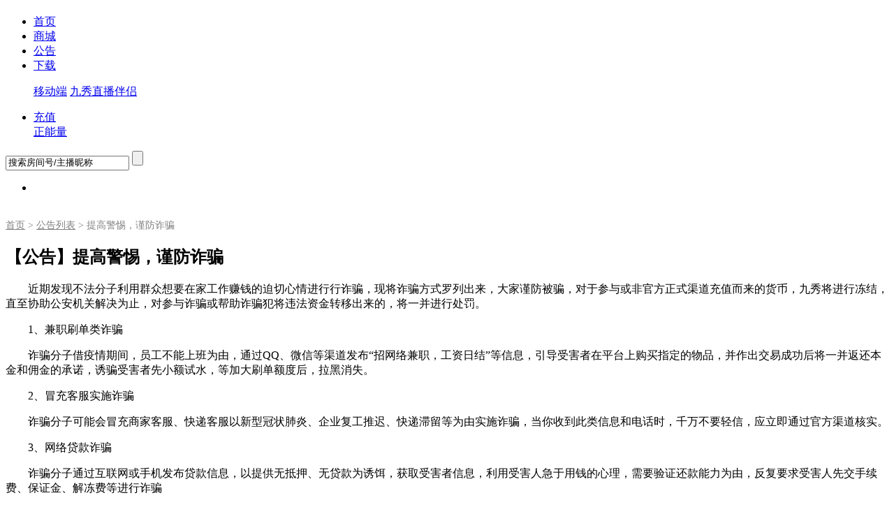

--- FILE ---
content_type: text/html; charset=UTF-8
request_url: https://www.9xiuzb.com/notice/854
body_size: 6860
content:
<!doctype html>
<!--STATUS OK-->
<html>
<head> 
<meta http-equiv="Content-Type" content="text/html; charset=UTF-8">
<title>提高警惕，谨防诈骗-九秀美女直播</title>
<meta name="keywords" content="提高警惕，谨防诈骗,九秀美女直播" />
<meta name="description" content="提高警惕，谨防诈骗" />
<meta name="renderer" content="webkit" />
<meta name="viewport" content="width=device-width,initial-scale=1.0, minimum-scale=1.0, maximum-scale=1.0"/>
<meta name="format-detection" content="telephone=no" />
<meta http-equiv="X-UA-Compatible" content="IE=Edge,chrome=1"/> 
<!-- 360一键登录验证 -->
<meta property="qh.webmaster" content="5358feef5bbd6"/>
<!-- 360验证结束 -->
<!-- QQ 登录-->
<meta property="qc:admins" content="45110060676610156375" />
<!-- QQ 登录 end-->
<!-- 新浪验证 -->
<meta property="wb:webmaster" content="a5df3d8e75d6d2fe" />
<!-- 百度验证 -->
<meta name="baidu-site-verification" content="eLPXlmRz0s" />
<!-- 搜狗验证 -->
<meta name="sogou_site_verification" content="LA0sL0HWiz"/>
<!-- 360验证 -->
<meta name="360-site-verification" content="78c152866f0d0ddf73958dce6f0b4265" />

<link rel="shortcut icon" href="/favicon.ico?id=1" type="image/x-icon">
<!-- 新浪验证结束 -->
<link rel="stylesheet" href="https://img2.imgtx.9xiuzb.com/pack/common/202601140941/css/miniplanet.css"/>
<script type="text/javascript">
var STATIC_DEBUG_PATH = "https://img2.imgtx.9xiuzb.com/css-js/";
var gameLives = false;
var newLive = false;
var concertRoom = false;
window.channelSource = '';//推广来源
</script>
<script type="text/javascript" src="https://img2.imgtx.9xiuzb.com/pack/global/202306021512/js/miniplanet.js"></script>
<!--[if lte IE 7]>
<script type="text/javascript" src="https://img2.imgtx.9xiuzb.com/public/webImg/ass/ie6.js"></script>
<![endif]-->

<link rel="stylesheet" href="https://img2.imgtx.9xiuzb.com/public/webImg/ass/cropper.min.css">
<script src="https://img2.imgtx.9xiuzb.com/public/webImg/ass/cropper.js"></script>
<script src="https://img2.imgtx.9xiuzb.com/public/webImg/ass/html2canvas.min.js"></script>
<script type="text/javascript" src="https://img2.imgtx.9xiuzb.com/public/webImg/ass/tim-js.js?id=20190527019" ></script>
<script type="text/javascript" src="https://img2.imgtx.9xiuzb.com/public/webImg/ass/pagination.min.js?id=20240306" ></script>
<script type="text/javascript" src="https://img2.imgtx.9xiuzb.com/public/webImg/ass/clipboard.min.js?id=20240313" ></script>

</head>
<body>
	<div class="main yahei">
    
        <div class="web_nav_bbg w100 relative header lianghui">

            <div class="web_nav_top clearfix">

                <!--  -->
                <!-- 青少年模式 -->
                <p class="adolescentBtn"></p>
                <p class="adolescentBtnExit" style="display:none;"></p>
                
                <h1 title="九秀直播" class="xiulogo insertLogoTitle"><a id="headlogo" class="loadingLogoBg insertHttp" href="/"></a></h1>
                
                <ul class="nav_list clearfix">
                    <li class="otherClass"><a href="/" class="insertHttp" target="_blank">首页</a></li>
                    <li class="otherClass"><a href="/shop"  target="_blank">商城</a></li>
                    <li class="otherClass"><a href="/notice/notice" target="_blank">公告</a></li>
                    <li class="otherClass"><a href="/other/mobiledown" class="closeIcon " target="_blank">下载</a>
                        <p class="navTop_tip nav_tip">
                            <b class="sanjiao"></b>
                            <a href="/other/mobiledown" target="_blank">移动端</a>
                            <a class="setup" href="/activity/activity_2019zhushou" target="_blank">九秀直播伴侣</a>
                        </p>
                    </li>
                    <li class="otherClass"><a href="javascript:void(0);" onclick="javascript:MPT.require(&quot;define/checkLogin&quot;).recharge(MPT.require('define/common').payDomain());">充值</a></li>
                    <li class="adolescentClass" style="display:none;"><a href="/activity/activity_2022Music/video" target="_blank">演出剧目</a></li>
                    <!-- <li class="adolescentClass" style="display:none;"><a href="/activity/activity_2022Music/music" target="_blank">音乐</a></li> -->
                    <li class="adolescentClass gq_znl" style="display:none;"><a href="/mobileapp/positiveEnergy/pc_index" target="_blank">正能量</a></li>
                    <style>
                        .gq_znl{ display: block !important; }
                    </style>
                </ul>
                <div class="headSearch_box clearfix">
                    <form name="headSearch_form" action="/search" method="get" target="_blank" class="search_form clearfix relative border_radius" autocomplete="off" onsubmit="return MPT.require('define/common').subform($('.headSearch_txt'),$('.headSearch_box'));">
                        <input class="headSearch_txt fn_left" type="text" value="搜索房间号/主播昵称" default="搜索房间号/主播昵称" maxlength="10" name="search_txt" />
                        <input class="headSearch_but fn_left" type="submit" value="">
                    </form>
                </div>

                <ul class="nav_setup fn_right">

                    <li class="state_pop" style="display:none;">
                        <b class="userStatus_show" type="0">在线</b>
                        <b class="userStatus_hide status_pop" type="1">隐身</b>
                    </li>

                    <li class="head_followPar" style="display:none;"><a href="javascript:;" onclick="javascript:MPT.require(&quot;define/checkLogin&quot;).recharge(MPT.require('define/common').linkDomain('/my/myfollow',true));" class="myfollow">我的关注</a>
                        <div class="navTop_tip navTop_tip_b palyRecord_tip myfollow_tip hide">
                            <b class="sanjiao"></b>
                            <div class="myfollow_tip_cont" id="headFollowScroll">

                                <div class="scrollbar disable">
                                    <div class="track">
                                        <div class="thumb">
                                            <div class="end"></div>
                                        </div>
                                    </div>
                                </div>

                                <div class="viewport relative" style="height:240px;">
                                    <div class="overview myfollow_s_c">
                                        <p style="text-align:center;padding:10px 0;color:#999">数据获取中...</p>
                                    </div>
                                </div>


                            </div>
                        </div>
                    </li>

                    <li class="palyRecord_par" style="display:none;"><a href="javascript:;" class="palyRecord">播放记录</a>
                        <div class="navTop_tip navTop_tip_b palyRecord_tip palyRecord_pop hide">
                            <b class="sanjiao"></b>
                            <div class="palyRecord_tip_cont" id="headPalyRecord">

                                <div class="scrollbar disable">
                                    <div class="track">
                                        <div class="thumb">
                                            <div class="end"></div>
                                        </div>
                                    </div>
                                </div>

                                <div class="viewport relative" style="height:200px;">
                                    <div class="overview palyRecord_s_c">
                                        <p style="text-align:center;padding:10px 0;color:#999">数据获取中...</p>
                                    </div>
                                </div>

                            </div>
                        </div>
                    </li>

                    <li class="userLoginBox header_login"></li>
                </ul>
            </div>
        </div>

    <script type="text/javascript">
        var typeNumTwo = -1;
        var searchListTwo = [];
        var timeNerTwo = null;
        var comFn = {
            getSearchTwo:function(){
                timeNerTwo = setInterval(()=>{
                    typeNumTwo++;
                    if(typeNumTwo > searchListTwo.length-1){
                        typeNumTwo = 0;
                    }
                    $(".search_txtTwo").attr('placeholder',searchListTwo[typeNumTwo]);
                },3000)
            }
        };
        var comAjax = {
            // 获取搜索框中的推荐
            searchRecommend:function(){
                $.ajax({
                    url:'/search/searchRecommend',
                    success:function(data){
                        if(data.code == 200){
                            if(data.data.length > 1){
                                $(".search_txtTwo").attr('placeholder',data.data[0]);
                                typeNumTwo = 0;
                                searchListTwo = data.data;
                                comFn.getSearchTwo();
                            }else if(data.data.length == 1){
                                $(".search_txtTwo").attr('placeholder',data.data[0]);
                            }else if(data.data.length <= 0){
                                $(".search_txtTwo").attr('placeholder','搜索主播名称或房间号');
                            }
                        }else{
                            $(".search_txtTwo").attr('placeholder','搜索主播名称或房间号');
                        }
                    }
                })
            },
        };
        comAjax.searchRecommend();
        $(".search_txtTwo").focus(function(){
            $(this).css("color","#000");
            clearInterval(timeNerTwo);
        });
        $(".search_txtTwo").blur(function(){
            if(searchListTwo.length > 1){
                comFn.getSearchTwo(); 
            }
        });
    </script>
<script type="text/javascript" src="//img.9xiuzb.com/css-js/mobile/js/createJs.js"></script>
<script type="text/javascript">
	createJs.init(['mobCommon.min.js']);
</script>

<div class="notBigBox">

	<div class="smallNav m1200s00">
		<a href="/" target="_blank">首页</a> &gt; <a href="/notice/notice" target="_blank">公告列表</a> &gt; 提高警惕，谨防诈骗	</div>

<!-- 内容 start -->
	<div class="m1200s00 notice_Box notice_show">
		<h2><span class="yahei">【公告】提高警惕，谨防诈骗</span></h2>
		<div class="bd">
			<p style="text-indent: 2em;">近期发现不法分子利用群众想要在家工作赚钱的迫切心情进行行诈骗，现将诈骗方式罗列出来，大家谨防被骗，对于参与或非官方正式渠道充值而来的货币，九秀将进行冻结，直至协助公安机关解决为止，对参与诈骗或帮助诈骗犯将违法资金转移出来的，将一并进行处罚。<br/></p><p style="text-indent: 2em;">1、兼职刷单类诈骗</p><p style="text-indent: 2em;">诈骗分子借疫情期间，员工不能上班为由，通过QQ、微信等渠道发布“招网络兼职，工资日结”等信息，引导受害者在平台上购买指定的物品，并作出交易成功后将一并返还本金和佣金的承诺，诱骗受害者先小额试水，等加大刷单额度后，拉黑消失。</p><p style="text-indent: 2em;">2、冒充客服实施诈骗</p><p style="text-indent: 2em;">诈骗分子可能会冒充商家客服、快递客服以新型冠状肺炎、企业复工推迟、快递滞留等为由实施诈骗，当你收到此类信息和电话时，千万不要轻信，应立即通过官方渠道核实。</p><p style="text-indent: 2em;">3、网络贷款诈骗</p><p style="text-indent: 2em;">诈骗分子通过互联网或手机发布贷款信息，以提供无抵押、无贷款为诱饵，获取受害者信息，利用受害人急于用钱的心理，需要验证还款能力为由，反复要求受害人先交手续费、保证金、解冻费等进行诈骗</p><p style="text-indent: 2em;">4、游戏交易类诈骗</p><p style="text-indent: 2em;"><span style="text-indent: 2em;">诈骗分子利用防疫期间大家不能出门，网络游戏迎来高峰，借机冒充玩家、异性玩家、游戏客服等，以交易游戏装备，赠送游戏虚拟货币、皮肤，交友等手段实施诈骗。</span></p><p style="text-indent: 0em;"><span style="text-indent: 2em;"><br/></span></p><p style="text-indent: 2em;">九秀运营提醒用户充值时请认准官方充值入口，切勿在非官方认证的第三方交易平台进行帐号充值或交易，平台将持续对利用我平台进行诈骗等不法活动行为进行严厉打击！对违法违规账号从严处罚！也提醒广大群众切勿轻信！&nbsp;</p><p><br/></p><p style="text-align: right;">特此公告</p><p style="text-align: right;">2020年7月6日</p>		</div>
	</div>
	<!-- 内容 end -->

</div>

<style type="text/css">
	td {border:1px solid #aaaaaa;}
	.smallNav{font-size:14px;padding-top:20px;color:#838181;}
	.smallNav a{color:#838181;}
	.smallNav a:hover{color:#F53650;text-decoration:underline;}
	.notice_show .bd{}
</style>
<script type="text/javascript" src="//img.9xiuzb.com/css-js/others/js/controller/create6.js"></script>
<script>
if(!winOcx.browser.mobile){
 	document.write('<link rel="stylesheet" href="//img.9xiuzb.com/css-js/others/css/notice.css?id=2">');
	 document.write("<style type='text/css'>.notBigBox{width:1000px;margin: 0 auto}.notice_Box{width: 1000px;padding-top: 10px;}</style>");
}else{
	document.write('<link rel="stylesheet" href="//img.9xiuzb.com/css-js/others/css/notice.css?id=1">'); 
    document.write("<style type='text/css'>body,html{min-height:100%;background:#FFF;overflow-x:hidden;}.header,.topper,.footer,.nav{display: none;}.notice_Box{width:100%;min-height:100%;padding-top: 10px;}.notice_show h2{text-align: center;}.notice_show .bd{padding:5px;}.notice_show .bd img{width:100% !important;max-width:100%;height:auto !important;}.notice_Box,.main{width:100%;margin:0;border:0 none;}.notBigBox{padding:0 2%;min-height:100%;width:96%;background:#FFF;margin: 0 auto}.smallNav{display:none;}.notice_show .bd{font-size:16px;}.m1200s00{width:100%;}</style>");
}
$(function(){
	var bg = $('.bd p[data-background]').attr('data-background');
	$('.notice_show .bd').attr('style',bg);
})
</script><!-- footer -->

<div class="newFoot">
	<div class="wrap">
		<div class="section-1">
			<div class="item-1" onclick="javascript:MPT.require('define/common').linkDomain('/')"></div>
			<div class="item-2">
				<h2>服务</h2>
				<a target="_blank" onclick="javascript:MPT.require('define/common').linkDomain('/other/anchorapply')">新人主播签约</a>
				<a target="_blank" onclick="javascript:MPT.require('define/common').linkDomain('/activity/activity_2019zhushou')">直播工具下载</a>
				<a target="_blank" href="http://wpa.qq.com/msgrd?v=3&amp;uin=2541733320&amp;site=qq&amp;menu=yes">商务合作</a>
				<a target="_blank" _href="https://wpa1.qq.com/Ze2aKkKb?_type=wpa&qidian=true" class="Qonline">联系客服</a>
			</div>
			<div class="item-3">
				<h2><a target="_blank" href="/other/mobiledown">APP下载<em></em></a></h2>
				<span></span>
				<p>扫码即可下载<br>九秀直播app</p>
			</div>
			<div class="item-4">
				<h2>关注我们</h2>
				<span></span>
				<p>扫码关注<br>微信公众号</p>
			</div>
		</div>
		<div class="section-2">
			<a target="_blank" href="/about">关于我们</a>
			<span></span>
			<a target="_blank" href="/activity/activity_useragreement">用户协议</a>
			<span></span>
			<a target="_blank" href="/activity/agreement/privacy_policy">隐私政策</a>
			<span></span>
			<a target="_blank" href="/other/help">帮助中心</a>
			<span></span>
			<a target="_blank" href="/notice/notice">平台公告</a>
			<span></span>
			<a href="mailto:BD@9xiu.com">商务邮箱：BD@9xiu.com</a>
			<span></span>
			<a>反馈热线：400-1589-228</a>
		</div>
		<div class="section-3">
			<div>
				<a href="https://jbts.mct.gov.cn/" target="_blank">全国文化和旅游市场网上举报投诉处理系统</a>
				<span></span>
				<a href="https://www.12377.cn/" target="_blank">中国互联网不良信息举报中心</a>
				<span></span>
				<a href="https://www.shdf.gov.cn/shdf/channels/740.html" target="_blank">中国扫黄打非-网上举报</a>
				<span></span>
				<a href="http://report.bjjubao.org.cn/Report.action" target="_blank">北京市违法和不良信息举报平台</a>
			</div>
			<div>
				<a href="https://beian.miit.gov.cn/#/Integrated/index" target="_blank">京ICP备2021030667号</a>
				<span></span>
				<a href="https://img2.imgtx.9xiuzb.com/public/zizhi/linxiang/wenwangwen.png" target="_blank"><img src="https://img2.imgtx.9xiuzb.com/public/webImg/common/wlwh.jpg"/>京网文〔2022〕2557-076号</a>
				<span></span>
				<a href="https://img2.imgtx.9xiuzb.com/public/zizhi/linxiang/yingyezhizhao.png" target="_blank">营业执照</a>
				<span></span>
				<a href="https://img2.imgtx.9xiuzb.com/public/zizhi/linxiang/zengzhidianxinxukezheng.png" target="_blank">增值电信业务经营许可证: 京B2-20221187</a>
				<span></span>
				<a>信息网络传播视听节目许可证：0110542</a>
				<span></span>
				<a href="https://beian.mps.gov.cn/#/query/webSearch" target="_blank"><img src="https://img2.imgtx.9xiuzb.com/public/webImg/common/beian.png"/>京公网安备 11010802038569号</a>
			</div>
			<div>
				<a>COPYRIGHT © 2013-现在 9XIU.COM 麟祥（北京）网络科技有限公司  版权所有ALL RIGHTS RESERVED</a>
			</div>

		</div>
	</div>
</div>
<!-- footer end -->
</div>


	<script type="text/javascript" src="https://img2.imgtx.9xiuzb.com/pack/common/202601140941/js/miniplanet.js"></script>

<script type="text/javascript">

	MPT.start();

	var _hmt = _hmt || [];
	(function() {
        var hm = document.createElement("script");
        hm.src = "//hm.baidu.com/hm.js?7bd0e3ec9b5e098783448c9f65c145de";
        var s = document.getElementsByTagName("script")[0];
        s.parentNode.insertBefore(hm, s);
	})();

	if($.cookie('newTipStatus')){
		var newTipStatus = $.cookie('newTipStatus');
		var newTipStatusarry = newTipStatus.split(',');
        for (var i = 0; i < newTipStatusarry.length; i++) {
        	if(newTipStatusarry[i] == 1){
        		$('.reddian[cid="'+i+'"]').find('img').remove();
        	}
        }
    }

    $('.reddian').click(function(event){
        if($(this).find('img').length > 0){
        	var arrays = [];
        	if($.cookie('newTipStatus') && $.cookie('newTipStatus').split(',').length == 2){
        		arrays = $.cookie('newTipStatus').split(',');
        	}else{
        		arrays = ['0','0'];
        	}
        	var cid = $(this).attr('cid');
        	arrays[cid] = '1';
            $(this).find('img').remove();
            $.cookie('newTipStatus',arrays,{path:'/',expires:365});
        }
    });

	if(!$.cookie('clientState')){
		function clientState(client){
		    MPT.require('define/clientstate').setUp(client);
		}
	}else{
		MPT.require('define/clientstate').inits(true);
	}

	$('.Qonline').click(function(){
		var now = new Date().getHours();
		if(now<9){
			alert('当前人工服务不在服务时间内，您可在09:00-24:00内咨询');
			return;
		}
		window.open($(this).attr('_href'), '_blank');
	});


</script>
</body>
</html>
